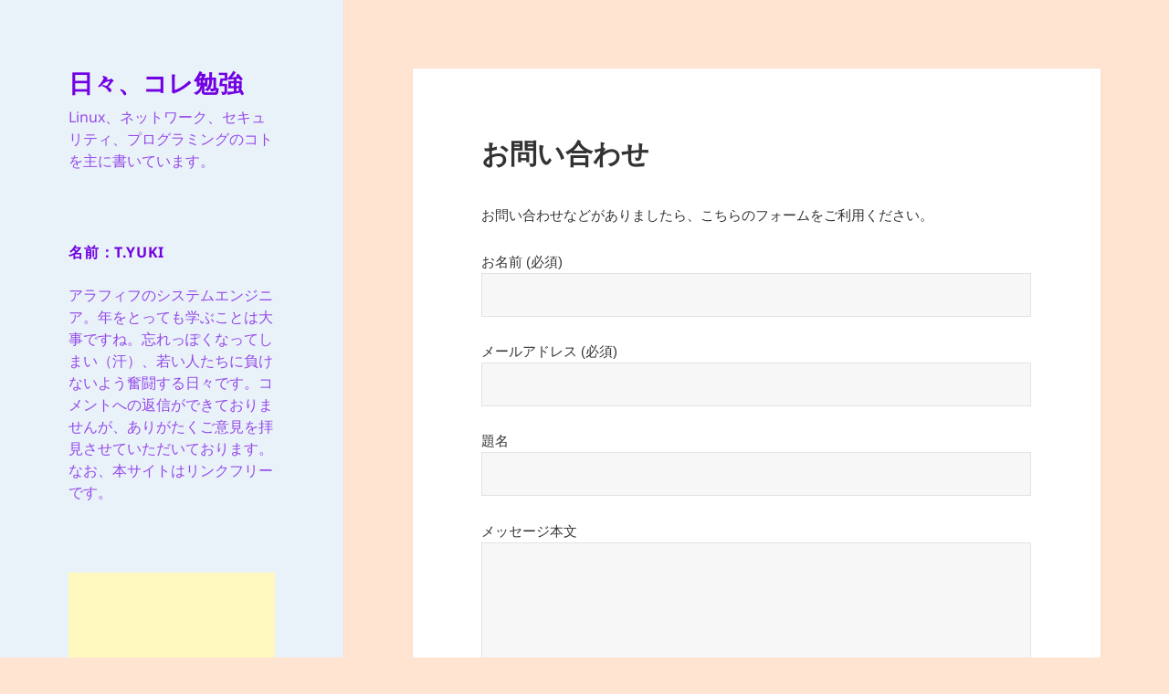

--- FILE ---
content_type: text/html; charset=UTF-8
request_url: https://www.khstasaba.com/?page_id=193
body_size: 46146
content:

<!DOCTYPE html>
<html lang="ja" class="no-js">
<head>
	<meta charset="UTF-8">
	<meta name="viewport" content="width=device-width">
	<meta name="google-site-verification" content="NVKJoaVxMQE_MzUEcCKE5wBCM37p2MlGUB_wbpJXY2I" />
	<link rel="profile" href="http://gmpg.org/xfn/11">
	<link rel="pingback" href="https://www.khstasaba.com/xmlrpc.php">
	<!--[if lt IE 9]>
	<script src="https://www.khstasaba.com/wp-content/themes/twentyfifteen/js/html5.js"></script>
	<![endif]-->
	<script>
(function(html){html.className = html.className.replace(/\bno-js\b/,'js')})(document.documentElement);
//# sourceURL=twentyfifteen_javascript_detection
</script>
<title>お問い合わせ &#8211; 日々、コレ勉強</title>
<meta name='robots' content='max-image-preview:large' />
<link rel="alternate" type="application/rss+xml" title="日々、コレ勉強 &raquo; フィード" href="https://www.khstasaba.com/?feed=rss2" />
<link rel="alternate" type="application/rss+xml" title="日々、コレ勉強 &raquo; コメントフィード" href="https://www.khstasaba.com/?feed=comments-rss2" />
<link rel="alternate" title="oEmbed (JSON)" type="application/json+oembed" href="https://www.khstasaba.com/index.php?rest_route=%2Foembed%2F1.0%2Fembed&#038;url=https%3A%2F%2Fwww.khstasaba.com%2F%3Fpage_id%3D193" />
<link rel="alternate" title="oEmbed (XML)" type="text/xml+oembed" href="https://www.khstasaba.com/index.php?rest_route=%2Foembed%2F1.0%2Fembed&#038;url=https%3A%2F%2Fwww.khstasaba.com%2F%3Fpage_id%3D193&#038;format=xml" />
<style id='wp-img-auto-sizes-contain-inline-css'>
img:is([sizes=auto i],[sizes^="auto," i]){contain-intrinsic-size:3000px 1500px}
/*# sourceURL=wp-img-auto-sizes-contain-inline-css */
</style>
<style id='wp-emoji-styles-inline-css'>

	img.wp-smiley, img.emoji {
		display: inline !important;
		border: none !important;
		box-shadow: none !important;
		height: 1em !important;
		width: 1em !important;
		margin: 0 0.07em !important;
		vertical-align: -0.1em !important;
		background: none !important;
		padding: 0 !important;
	}
/*# sourceURL=wp-emoji-styles-inline-css */
</style>
<style id='wp-block-library-inline-css'>
:root{--wp-block-synced-color:#7a00df;--wp-block-synced-color--rgb:122,0,223;--wp-bound-block-color:var(--wp-block-synced-color);--wp-editor-canvas-background:#ddd;--wp-admin-theme-color:#007cba;--wp-admin-theme-color--rgb:0,124,186;--wp-admin-theme-color-darker-10:#006ba1;--wp-admin-theme-color-darker-10--rgb:0,107,160.5;--wp-admin-theme-color-darker-20:#005a87;--wp-admin-theme-color-darker-20--rgb:0,90,135;--wp-admin-border-width-focus:2px}@media (min-resolution:192dpi){:root{--wp-admin-border-width-focus:1.5px}}.wp-element-button{cursor:pointer}:root .has-very-light-gray-background-color{background-color:#eee}:root .has-very-dark-gray-background-color{background-color:#313131}:root .has-very-light-gray-color{color:#eee}:root .has-very-dark-gray-color{color:#313131}:root .has-vivid-green-cyan-to-vivid-cyan-blue-gradient-background{background:linear-gradient(135deg,#00d084,#0693e3)}:root .has-purple-crush-gradient-background{background:linear-gradient(135deg,#34e2e4,#4721fb 50%,#ab1dfe)}:root .has-hazy-dawn-gradient-background{background:linear-gradient(135deg,#faaca8,#dad0ec)}:root .has-subdued-olive-gradient-background{background:linear-gradient(135deg,#fafae1,#67a671)}:root .has-atomic-cream-gradient-background{background:linear-gradient(135deg,#fdd79a,#004a59)}:root .has-nightshade-gradient-background{background:linear-gradient(135deg,#330968,#31cdcf)}:root .has-midnight-gradient-background{background:linear-gradient(135deg,#020381,#2874fc)}:root{--wp--preset--font-size--normal:16px;--wp--preset--font-size--huge:42px}.has-regular-font-size{font-size:1em}.has-larger-font-size{font-size:2.625em}.has-normal-font-size{font-size:var(--wp--preset--font-size--normal)}.has-huge-font-size{font-size:var(--wp--preset--font-size--huge)}.has-text-align-center{text-align:center}.has-text-align-left{text-align:left}.has-text-align-right{text-align:right}.has-fit-text{white-space:nowrap!important}#end-resizable-editor-section{display:none}.aligncenter{clear:both}.items-justified-left{justify-content:flex-start}.items-justified-center{justify-content:center}.items-justified-right{justify-content:flex-end}.items-justified-space-between{justify-content:space-between}.screen-reader-text{border:0;clip-path:inset(50%);height:1px;margin:-1px;overflow:hidden;padding:0;position:absolute;width:1px;word-wrap:normal!important}.screen-reader-text:focus{background-color:#ddd;clip-path:none;color:#444;display:block;font-size:1em;height:auto;left:5px;line-height:normal;padding:15px 23px 14px;text-decoration:none;top:5px;width:auto;z-index:100000}html :where(.has-border-color){border-style:solid}html :where([style*=border-top-color]){border-top-style:solid}html :where([style*=border-right-color]){border-right-style:solid}html :where([style*=border-bottom-color]){border-bottom-style:solid}html :where([style*=border-left-color]){border-left-style:solid}html :where([style*=border-width]){border-style:solid}html :where([style*=border-top-width]){border-top-style:solid}html :where([style*=border-right-width]){border-right-style:solid}html :where([style*=border-bottom-width]){border-bottom-style:solid}html :where([style*=border-left-width]){border-left-style:solid}html :where(img[class*=wp-image-]){height:auto;max-width:100%}:where(figure){margin:0 0 1em}html :where(.is-position-sticky){--wp-admin--admin-bar--position-offset:var(--wp-admin--admin-bar--height,0px)}@media screen and (max-width:600px){html :where(.is-position-sticky){--wp-admin--admin-bar--position-offset:0px}}

/*# sourceURL=wp-block-library-inline-css */
</style><style id='global-styles-inline-css'>
:root{--wp--preset--aspect-ratio--square: 1;--wp--preset--aspect-ratio--4-3: 4/3;--wp--preset--aspect-ratio--3-4: 3/4;--wp--preset--aspect-ratio--3-2: 3/2;--wp--preset--aspect-ratio--2-3: 2/3;--wp--preset--aspect-ratio--16-9: 16/9;--wp--preset--aspect-ratio--9-16: 9/16;--wp--preset--color--black: #000000;--wp--preset--color--cyan-bluish-gray: #abb8c3;--wp--preset--color--white: #fff;--wp--preset--color--pale-pink: #f78da7;--wp--preset--color--vivid-red: #cf2e2e;--wp--preset--color--luminous-vivid-orange: #ff6900;--wp--preset--color--luminous-vivid-amber: #fcb900;--wp--preset--color--light-green-cyan: #7bdcb5;--wp--preset--color--vivid-green-cyan: #00d084;--wp--preset--color--pale-cyan-blue: #8ed1fc;--wp--preset--color--vivid-cyan-blue: #0693e3;--wp--preset--color--vivid-purple: #9b51e0;--wp--preset--color--dark-gray: #111;--wp--preset--color--light-gray: #f1f1f1;--wp--preset--color--yellow: #f4ca16;--wp--preset--color--dark-brown: #352712;--wp--preset--color--medium-pink: #e53b51;--wp--preset--color--light-pink: #ffe5d1;--wp--preset--color--dark-purple: #2e2256;--wp--preset--color--purple: #674970;--wp--preset--color--blue-gray: #22313f;--wp--preset--color--bright-blue: #55c3dc;--wp--preset--color--light-blue: #e9f2f9;--wp--preset--gradient--vivid-cyan-blue-to-vivid-purple: linear-gradient(135deg,rgb(6,147,227) 0%,rgb(155,81,224) 100%);--wp--preset--gradient--light-green-cyan-to-vivid-green-cyan: linear-gradient(135deg,rgb(122,220,180) 0%,rgb(0,208,130) 100%);--wp--preset--gradient--luminous-vivid-amber-to-luminous-vivid-orange: linear-gradient(135deg,rgb(252,185,0) 0%,rgb(255,105,0) 100%);--wp--preset--gradient--luminous-vivid-orange-to-vivid-red: linear-gradient(135deg,rgb(255,105,0) 0%,rgb(207,46,46) 100%);--wp--preset--gradient--very-light-gray-to-cyan-bluish-gray: linear-gradient(135deg,rgb(238,238,238) 0%,rgb(169,184,195) 100%);--wp--preset--gradient--cool-to-warm-spectrum: linear-gradient(135deg,rgb(74,234,220) 0%,rgb(151,120,209) 20%,rgb(207,42,186) 40%,rgb(238,44,130) 60%,rgb(251,105,98) 80%,rgb(254,248,76) 100%);--wp--preset--gradient--blush-light-purple: linear-gradient(135deg,rgb(255,206,236) 0%,rgb(152,150,240) 100%);--wp--preset--gradient--blush-bordeaux: linear-gradient(135deg,rgb(254,205,165) 0%,rgb(254,45,45) 50%,rgb(107,0,62) 100%);--wp--preset--gradient--luminous-dusk: linear-gradient(135deg,rgb(255,203,112) 0%,rgb(199,81,192) 50%,rgb(65,88,208) 100%);--wp--preset--gradient--pale-ocean: linear-gradient(135deg,rgb(255,245,203) 0%,rgb(182,227,212) 50%,rgb(51,167,181) 100%);--wp--preset--gradient--electric-grass: linear-gradient(135deg,rgb(202,248,128) 0%,rgb(113,206,126) 100%);--wp--preset--gradient--midnight: linear-gradient(135deg,rgb(2,3,129) 0%,rgb(40,116,252) 100%);--wp--preset--gradient--dark-gray-gradient-gradient: linear-gradient(90deg, rgba(17,17,17,1) 0%, rgba(42,42,42,1) 100%);--wp--preset--gradient--light-gray-gradient: linear-gradient(90deg, rgba(241,241,241,1) 0%, rgba(215,215,215,1) 100%);--wp--preset--gradient--white-gradient: linear-gradient(90deg, rgba(255,255,255,1) 0%, rgba(230,230,230,1) 100%);--wp--preset--gradient--yellow-gradient: linear-gradient(90deg, rgba(244,202,22,1) 0%, rgba(205,168,10,1) 100%);--wp--preset--gradient--dark-brown-gradient: linear-gradient(90deg, rgba(53,39,18,1) 0%, rgba(91,67,31,1) 100%);--wp--preset--gradient--medium-pink-gradient: linear-gradient(90deg, rgba(229,59,81,1) 0%, rgba(209,28,51,1) 100%);--wp--preset--gradient--light-pink-gradient: linear-gradient(90deg, rgba(255,229,209,1) 0%, rgba(255,200,158,1) 100%);--wp--preset--gradient--dark-purple-gradient: linear-gradient(90deg, rgba(46,34,86,1) 0%, rgba(66,48,123,1) 100%);--wp--preset--gradient--purple-gradient: linear-gradient(90deg, rgba(103,73,112,1) 0%, rgba(131,93,143,1) 100%);--wp--preset--gradient--blue-gray-gradient: linear-gradient(90deg, rgba(34,49,63,1) 0%, rgba(52,75,96,1) 100%);--wp--preset--gradient--bright-blue-gradient: linear-gradient(90deg, rgba(85,195,220,1) 0%, rgba(43,180,211,1) 100%);--wp--preset--gradient--light-blue-gradient: linear-gradient(90deg, rgba(233,242,249,1) 0%, rgba(193,218,238,1) 100%);--wp--preset--font-size--small: 13px;--wp--preset--font-size--medium: 20px;--wp--preset--font-size--large: 36px;--wp--preset--font-size--x-large: 42px;--wp--preset--spacing--20: 0.44rem;--wp--preset--spacing--30: 0.67rem;--wp--preset--spacing--40: 1rem;--wp--preset--spacing--50: 1.5rem;--wp--preset--spacing--60: 2.25rem;--wp--preset--spacing--70: 3.38rem;--wp--preset--spacing--80: 5.06rem;--wp--preset--shadow--natural: 6px 6px 9px rgba(0, 0, 0, 0.2);--wp--preset--shadow--deep: 12px 12px 50px rgba(0, 0, 0, 0.4);--wp--preset--shadow--sharp: 6px 6px 0px rgba(0, 0, 0, 0.2);--wp--preset--shadow--outlined: 6px 6px 0px -3px rgb(255, 255, 255), 6px 6px rgb(0, 0, 0);--wp--preset--shadow--crisp: 6px 6px 0px rgb(0, 0, 0);}:where(.is-layout-flex){gap: 0.5em;}:where(.is-layout-grid){gap: 0.5em;}body .is-layout-flex{display: flex;}.is-layout-flex{flex-wrap: wrap;align-items: center;}.is-layout-flex > :is(*, div){margin: 0;}body .is-layout-grid{display: grid;}.is-layout-grid > :is(*, div){margin: 0;}:where(.wp-block-columns.is-layout-flex){gap: 2em;}:where(.wp-block-columns.is-layout-grid){gap: 2em;}:where(.wp-block-post-template.is-layout-flex){gap: 1.25em;}:where(.wp-block-post-template.is-layout-grid){gap: 1.25em;}.has-black-color{color: var(--wp--preset--color--black) !important;}.has-cyan-bluish-gray-color{color: var(--wp--preset--color--cyan-bluish-gray) !important;}.has-white-color{color: var(--wp--preset--color--white) !important;}.has-pale-pink-color{color: var(--wp--preset--color--pale-pink) !important;}.has-vivid-red-color{color: var(--wp--preset--color--vivid-red) !important;}.has-luminous-vivid-orange-color{color: var(--wp--preset--color--luminous-vivid-orange) !important;}.has-luminous-vivid-amber-color{color: var(--wp--preset--color--luminous-vivid-amber) !important;}.has-light-green-cyan-color{color: var(--wp--preset--color--light-green-cyan) !important;}.has-vivid-green-cyan-color{color: var(--wp--preset--color--vivid-green-cyan) !important;}.has-pale-cyan-blue-color{color: var(--wp--preset--color--pale-cyan-blue) !important;}.has-vivid-cyan-blue-color{color: var(--wp--preset--color--vivid-cyan-blue) !important;}.has-vivid-purple-color{color: var(--wp--preset--color--vivid-purple) !important;}.has-black-background-color{background-color: var(--wp--preset--color--black) !important;}.has-cyan-bluish-gray-background-color{background-color: var(--wp--preset--color--cyan-bluish-gray) !important;}.has-white-background-color{background-color: var(--wp--preset--color--white) !important;}.has-pale-pink-background-color{background-color: var(--wp--preset--color--pale-pink) !important;}.has-vivid-red-background-color{background-color: var(--wp--preset--color--vivid-red) !important;}.has-luminous-vivid-orange-background-color{background-color: var(--wp--preset--color--luminous-vivid-orange) !important;}.has-luminous-vivid-amber-background-color{background-color: var(--wp--preset--color--luminous-vivid-amber) !important;}.has-light-green-cyan-background-color{background-color: var(--wp--preset--color--light-green-cyan) !important;}.has-vivid-green-cyan-background-color{background-color: var(--wp--preset--color--vivid-green-cyan) !important;}.has-pale-cyan-blue-background-color{background-color: var(--wp--preset--color--pale-cyan-blue) !important;}.has-vivid-cyan-blue-background-color{background-color: var(--wp--preset--color--vivid-cyan-blue) !important;}.has-vivid-purple-background-color{background-color: var(--wp--preset--color--vivid-purple) !important;}.has-black-border-color{border-color: var(--wp--preset--color--black) !important;}.has-cyan-bluish-gray-border-color{border-color: var(--wp--preset--color--cyan-bluish-gray) !important;}.has-white-border-color{border-color: var(--wp--preset--color--white) !important;}.has-pale-pink-border-color{border-color: var(--wp--preset--color--pale-pink) !important;}.has-vivid-red-border-color{border-color: var(--wp--preset--color--vivid-red) !important;}.has-luminous-vivid-orange-border-color{border-color: var(--wp--preset--color--luminous-vivid-orange) !important;}.has-luminous-vivid-amber-border-color{border-color: var(--wp--preset--color--luminous-vivid-amber) !important;}.has-light-green-cyan-border-color{border-color: var(--wp--preset--color--light-green-cyan) !important;}.has-vivid-green-cyan-border-color{border-color: var(--wp--preset--color--vivid-green-cyan) !important;}.has-pale-cyan-blue-border-color{border-color: var(--wp--preset--color--pale-cyan-blue) !important;}.has-vivid-cyan-blue-border-color{border-color: var(--wp--preset--color--vivid-cyan-blue) !important;}.has-vivid-purple-border-color{border-color: var(--wp--preset--color--vivid-purple) !important;}.has-vivid-cyan-blue-to-vivid-purple-gradient-background{background: var(--wp--preset--gradient--vivid-cyan-blue-to-vivid-purple) !important;}.has-light-green-cyan-to-vivid-green-cyan-gradient-background{background: var(--wp--preset--gradient--light-green-cyan-to-vivid-green-cyan) !important;}.has-luminous-vivid-amber-to-luminous-vivid-orange-gradient-background{background: var(--wp--preset--gradient--luminous-vivid-amber-to-luminous-vivid-orange) !important;}.has-luminous-vivid-orange-to-vivid-red-gradient-background{background: var(--wp--preset--gradient--luminous-vivid-orange-to-vivid-red) !important;}.has-very-light-gray-to-cyan-bluish-gray-gradient-background{background: var(--wp--preset--gradient--very-light-gray-to-cyan-bluish-gray) !important;}.has-cool-to-warm-spectrum-gradient-background{background: var(--wp--preset--gradient--cool-to-warm-spectrum) !important;}.has-blush-light-purple-gradient-background{background: var(--wp--preset--gradient--blush-light-purple) !important;}.has-blush-bordeaux-gradient-background{background: var(--wp--preset--gradient--blush-bordeaux) !important;}.has-luminous-dusk-gradient-background{background: var(--wp--preset--gradient--luminous-dusk) !important;}.has-pale-ocean-gradient-background{background: var(--wp--preset--gradient--pale-ocean) !important;}.has-electric-grass-gradient-background{background: var(--wp--preset--gradient--electric-grass) !important;}.has-midnight-gradient-background{background: var(--wp--preset--gradient--midnight) !important;}.has-small-font-size{font-size: var(--wp--preset--font-size--small) !important;}.has-medium-font-size{font-size: var(--wp--preset--font-size--medium) !important;}.has-large-font-size{font-size: var(--wp--preset--font-size--large) !important;}.has-x-large-font-size{font-size: var(--wp--preset--font-size--x-large) !important;}
/*# sourceURL=global-styles-inline-css */
</style>

<style id='classic-theme-styles-inline-css'>
/*! This file is auto-generated */
.wp-block-button__link{color:#fff;background-color:#32373c;border-radius:9999px;box-shadow:none;text-decoration:none;padding:calc(.667em + 2px) calc(1.333em + 2px);font-size:1.125em}.wp-block-file__button{background:#32373c;color:#fff;text-decoration:none}
/*# sourceURL=/wp-includes/css/classic-themes.min.css */
</style>
<link rel='stylesheet' id='contact-form-7-css' href='https://www.khstasaba.com/wp-content/plugins/contact-form-7/includes/css/styles.css?ver=6.1.4' media='all' />
<link rel='stylesheet' id='parent-style-css' href='https://www.khstasaba.com/wp-content/themes/twentyfifteen/style.css?ver=6.9' media='all' />
<link rel='stylesheet' id='twentyfifteen-fonts-css' href='https://www.khstasaba.com/wp-content/themes/twentyfifteen/assets/fonts/noto-sans-plus-noto-serif-plus-inconsolata.css?ver=20230328' media='all' />
<link rel='stylesheet' id='genericons-css' href='https://www.khstasaba.com/wp-content/themes/twentyfifteen/genericons/genericons.css?ver=20251101' media='all' />
<link rel='stylesheet' id='twentyfifteen-style-css' href='https://www.khstasaba.com/wp-content/themes/twentyfifteen-child/style.css?ver=20251202' media='all' />
<style id='twentyfifteen-style-inline-css'>

		/* Custom Header Background Color */
		body:before,
		.site-header {
			background-color: #e9f2f9;
		}

		@media screen and (min-width: 59.6875em) {
			.site-header,
			.secondary {
				background-color: transparent;
			}

			.widget button,
			.widget input[type="button"],
			.widget input[type="reset"],
			.widget input[type="submit"],
			.widget_calendar tbody a,
			.widget_calendar tbody a:hover,
			.widget_calendar tbody a:focus {
				color: #e9f2f9;
			}
		}
	

		/* Custom Sidebar Text Color */
		.site-title a,
		.site-description,
		.secondary-toggle:before {
			color: #7100e2;
		}

		.site-title a:hover,
		.site-title a:focus {
			color: rgba( 113, 0, 226, 0.7);
		}

		.secondary-toggle {
			border-color: rgba( 113, 0, 226, 0.1);
		}

		.secondary-toggle:hover,
		.secondary-toggle:focus {
			border-color: rgba( 113, 0, 226, 0.3);
		}

		.site-title a {
			outline-color: rgba( 113, 0, 226, 0.3);
		}

		@media screen and (min-width: 59.6875em) {
			.secondary a,
			.dropdown-toggle:after,
			.widget-title,
			.widget blockquote cite,
			.widget blockquote small {
				color: #7100e2;
			}

			.widget button,
			.widget input[type="button"],
			.widget input[type="reset"],
			.widget input[type="submit"],
			.widget_calendar tbody a {
				background-color: #7100e2;
			}

			.textwidget a {
				border-color: #7100e2;
			}

			.secondary a:hover,
			.secondary a:focus,
			.main-navigation .menu-item-description,
			.widget,
			.widget blockquote,
			.widget .wp-caption-text,
			.widget .gallery-caption {
				color: rgba( 113, 0, 226, 0.7);
			}

			.widget button:hover,
			.widget button:focus,
			.widget input[type="button"]:hover,
			.widget input[type="button"]:focus,
			.widget input[type="reset"]:hover,
			.widget input[type="reset"]:focus,
			.widget input[type="submit"]:hover,
			.widget input[type="submit"]:focus,
			.widget_calendar tbody a:hover,
			.widget_calendar tbody a:focus {
				background-color: rgba( 113, 0, 226, 0.7);
			}

			.widget blockquote {
				border-color: rgba( 113, 0, 226, 0.7);
			}

			.main-navigation ul,
			.main-navigation li,
			.secondary-toggle,
			.widget input,
			.widget textarea,
			.widget table,
			.widget th,
			.widget td,
			.widget pre,
			.widget li,
			.widget_categories .children,
			.widget_nav_menu .sub-menu,
			.widget_pages .children,
			.widget abbr[title] {
				border-color: rgba( 113, 0, 226, 0.1);
			}

			.dropdown-toggle:hover,
			.dropdown-toggle:focus,
			.widget hr {
				background-color: rgba( 113, 0, 226, 0.1);
			}

			.widget input:focus,
			.widget textarea:focus {
				border-color: rgba( 113, 0, 226, 0.3);
			}

			.sidebar a:focus,
			.dropdown-toggle:focus {
				outline-color: rgba( 113, 0, 226, 0.3);
			}
		}
	
/*# sourceURL=twentyfifteen-style-inline-css */
</style>
<link rel='stylesheet' id='twentyfifteen-block-style-css' href='https://www.khstasaba.com/wp-content/themes/twentyfifteen/css/blocks.css?ver=20240715' media='all' />
<script src="https://www.khstasaba.com/wp-includes/js/jquery/jquery.min.js?ver=3.7.1" id="jquery-core-js"></script>
<script src="https://www.khstasaba.com/wp-includes/js/jquery/jquery-migrate.min.js?ver=3.4.1" id="jquery-migrate-js"></script>
<script id="twentyfifteen-script-js-extra">
var screenReaderText = {"expand":"\u003Cspan class=\"screen-reader-text\"\u003E\u30b5\u30d6\u30e1\u30cb\u30e5\u30fc\u3092\u5c55\u958b\u003C/span\u003E","collapse":"\u003Cspan class=\"screen-reader-text\"\u003E\u30b5\u30d6\u30e1\u30cb\u30e5\u30fc\u3092\u9589\u3058\u308b\u003C/span\u003E"};
//# sourceURL=twentyfifteen-script-js-extra
</script>
<script src="https://www.khstasaba.com/wp-content/themes/twentyfifteen/js/functions.js?ver=20250729" id="twentyfifteen-script-js" defer data-wp-strategy="defer"></script>
<link rel="https://api.w.org/" href="https://www.khstasaba.com/index.php?rest_route=/" /><link rel="alternate" title="JSON" type="application/json" href="https://www.khstasaba.com/index.php?rest_route=/wp/v2/pages/193" /><link rel="EditURI" type="application/rsd+xml" title="RSD" href="https://www.khstasaba.com/xmlrpc.php?rsd" />
<meta name="generator" content="WordPress 6.9" />
<link rel="canonical" href="https://www.khstasaba.com/?page_id=193" />
<link rel='shortlink' href='https://www.khstasaba.com/?p=193' />
<style>.recentcomments a{display:inline !important;padding:0 !important;margin:0 !important;}</style><style id="custom-background-css">
body.custom-background { background-color: #ffe5d1; }
</style>
	<link rel="icon" href="https://www.khstasaba.com/wp-content/uploads/2020/01/favi3-150x150.png" sizes="32x32" />
<link rel="icon" href="https://www.khstasaba.com/wp-content/uploads/2020/01/favi3.png" sizes="192x192" />
<link rel="apple-touch-icon" href="https://www.khstasaba.com/wp-content/uploads/2020/01/favi3.png" />
<meta name="msapplication-TileImage" content="https://www.khstasaba.com/wp-content/uploads/2020/01/favi3.png" />
	
	<!-- Global site tag (gtag.js) - Google Analytics -->
	<!--
	<script async src="https://www.googletagmanager.com/gtag/js?id=UA-122779589-2"></script>
	<script>
	  window.dataLayer = window.dataLayer || [];
	  function gtag(){dataLayer.push(arguments);}
	  gtag('js', new Date());
	  gtag('config', 'UA-122779589-2');
	</script>
	-->
</head>

<body class="wp-singular page-template-default page page-id-193 custom-background wp-embed-responsive wp-theme-twentyfifteen wp-child-theme-twentyfifteen-child">
<div id="page" class="hfeed site">
	<a class="skip-link screen-reader-text" href="#content">コンテンツへスキップ</a>

	<div id="sidebar" class="sidebar">
		<header id="masthead" class="site-header" role="banner">
			<div class="site-branding">
										<p class="site-title"><a href="https://www.khstasaba.com/" rel="home">日々、コレ勉強</a></p>
											<p class="site-description">Linux、ネットワーク、セキュリティ、プログラミングのコトを主に書いています。</p>
									<button class="secondary-toggle">﻿メニューとウィジェット</button>
			</div><!-- .site-branding -->
		</header><!-- .site-header -->

			<div id="secondary" class="secondary">

		
		
					<div id="widget-area" class="widget-area" role="complementary">
				<aside id="text-2" class="widget widget_text"><h2 class="widget-title">名前：T.yuki</h2>			<div class="textwidget"><p>アラフィフのシステムエンジニア。年をとっても学ぶことは大事ですね。忘れっぽくなってしまい（汗）、若い人たちに負けないよう奮闘する日々です。コメントへの返信ができておりませんが、ありがたくご意見を拝見させていただいております。なお、本サイトはリンクフリーです。</p>
</div>
		</aside><aside id="block-2" class="widget widget_block"><script async src="https://pagead2.googlesyndication.com/pagead/js/adsbygoogle.js?client=ca-pub-7832337220207767"
     crossorigin="anonymous"></script>
<!-- khst-dis-side -->
<ins class="adsbygoogle"
     style="display:block"
     data-ad-client="ca-pub-7832337220207767"
     data-ad-slot="8315139293"
     data-ad-format="auto"
     data-full-width-responsive="true"></ins>
<script>
     (adsbygoogle = window.adsbygoogle || []).push({});
</script></aside><aside id="categories-2" class="widget widget_categories"><h2 class="widget-title">カテゴリー</h2><nav aria-label="カテゴリー">
			<ul>
					<li class="cat-item cat-item-2"><a href="https://www.khstasaba.com/?cat=2">Linux</a> (96)
</li>
	<li class="cat-item cat-item-3"><a href="https://www.khstasaba.com/?cat=3">WEB関連</a> (24)
</li>
	<li class="cat-item cat-item-9"><a href="https://www.khstasaba.com/?cat=9">スマホ</a> (2)
</li>
	<li class="cat-item cat-item-5"><a href="https://www.khstasaba.com/?cat=5">セキュリティ</a> (27)
</li>
	<li class="cat-item cat-item-10"><a href="https://www.khstasaba.com/?cat=10">データベース</a> (3)
</li>
	<li class="cat-item cat-item-6"><a href="https://www.khstasaba.com/?cat=6">ネットワーク</a> (41)
</li>
	<li class="cat-item cat-item-7"><a href="https://www.khstasaba.com/?cat=7">プログラミング</a> (37)
</li>
			</ul>

			</nav></aside><aside id="search-2" class="widget widget_search"><h2 class="widget-title">サイト内検索</h2><form role="search" method="get" class="search-form" action="https://www.khstasaba.com/">
				<label>
					<span class="screen-reader-text">検索:</span>
					<input type="search" class="search-field" placeholder="検索&hellip;" value="" name="s" />
				</label>
				<input type="submit" class="search-submit screen-reader-text" value="検索" />
			</form></aside>
		<aside id="recent-posts-2" class="widget widget_recent_entries">
		<h2 class="widget-title">最近の投稿</h2><nav aria-label="最近の投稿">
		<ul>
											<li>
					<a href="https://www.khstasaba.com/?p=1577">ubuntu24.04LTSにFlatpak版のpintaをインストールしてみた。</a>
									</li>
											<li>
					<a href="https://www.khstasaba.com/?p=1564">Lubuntuでの画面のスクリーンショットの撮り方</a>
									</li>
											<li>
					<a href="https://www.khstasaba.com/?p=1571">ubuntu24.04LTSのインプットメソッドをiBusからfcitx5に変更してみた。</a>
									</li>
					</ul>

		</nav></aside><aside id="recent-comments-2" class="widget widget_recent_comments"><h2 class="widget-title">最近のコメント</h2><nav aria-label="最近のコメント"><ul id="recentcomments"><li class="recentcomments"><a href="https://www.khstasaba.com/?p=1487#comment-4500">ASUSのノートパソコンにubuntuを入れようとしたらものすごく大変だった。</a> に <span class="comment-author-link">匿名</span> より</li><li class="recentcomments"><a href="https://www.khstasaba.com/?p=507#comment-4494">certbot renew &#045;&#045;dry-runでエラーとなったときの対処法</a> に <span class="comment-author-link"><a href="https://hiroshitsuchiya.com/lets-encrypt-renew" class="url" rel="ugc external nofollow">Let’s Encryptの更新 エラーの対処法 @ ひろしつちや プロマジシャン代々木東京</a></span> より</li><li class="recentcomments"><a href="https://www.khstasaba.com/?p=946#comment-4275">Nortonの自動延長サービス停止の手順</a> に <span class="comment-author-link">T.ota</span> より</li><li class="recentcomments"><a href="https://www.khstasaba.com/?p=946#comment-4273">Nortonの自動延長サービス停止の手順</a> に <span class="comment-author-link">Sadataka Furui</span> より</li><li class="recentcomments"><a href="https://www.khstasaba.com/?p=1189#comment-3988">ubuntuでのVPN接続の設定方法</a> に <span class="comment-author-link"><a href="https://yzks.wordpress.com/2022/10/05/bodhi-linux%e3%81%a7vpn-gate%e3%81%aeopenvpn%e3%81%ab%e6%8e%a5%e7%b6%9a%e3%81%a7%e3%81%8d%e3%81%9f/" class="url" rel="ugc external nofollow">Bodhi LinuxでVPN GateのOpenVPNに接続できた | .</a></span> より</li></ul></nav></aside><aside id="pages-2" class="widget widget_pages"><h2 class="widget-title">お知らせ</h2><nav aria-label="お知らせ">
			<ul>
				<li class="page_item page-item-193 current_page_item"><a href="https://www.khstasaba.com/?page_id=193" aria-current="page">お問い合わせ</a></li>
<li class="page_item page-item-195"><a href="https://www.khstasaba.com/?page_id=195">プライバシーポリシー</a></li>
			</ul>

			</nav></aside><aside id="archives-2" class="widget widget_archive"><h2 class="widget-title">今までの記事</h2>		<label class="screen-reader-text" for="archives-dropdown-2">今までの記事</label>
		<select id="archives-dropdown-2" name="archive-dropdown">
			
			<option value="">月を選択</option>
				<option value='https://www.khstasaba.com/?m=202511'> 2025年11月 &nbsp;(3)</option>
	<option value='https://www.khstasaba.com/?m=202510'> 2025年10月 &nbsp;(2)</option>
	<option value='https://www.khstasaba.com/?m=202509'> 2025年9月 &nbsp;(5)</option>
	<option value='https://www.khstasaba.com/?m=202508'> 2025年8月 &nbsp;(1)</option>
	<option value='https://www.khstasaba.com/?m=202507'> 2025年7月 &nbsp;(1)</option>
	<option value='https://www.khstasaba.com/?m=202505'> 2025年5月 &nbsp;(1)</option>
	<option value='https://www.khstasaba.com/?m=202504'> 2025年4月 &nbsp;(4)</option>
	<option value='https://www.khstasaba.com/?m=202503'> 2025年3月 &nbsp;(3)</option>
	<option value='https://www.khstasaba.com/?m=202501'> 2025年1月 &nbsp;(2)</option>
	<option value='https://www.khstasaba.com/?m=202412'> 2024年12月 &nbsp;(1)</option>
	<option value='https://www.khstasaba.com/?m=202411'> 2024年11月 &nbsp;(3)</option>
	<option value='https://www.khstasaba.com/?m=202410'> 2024年10月 &nbsp;(4)</option>
	<option value='https://www.khstasaba.com/?m=202409'> 2024年9月 &nbsp;(3)</option>
	<option value='https://www.khstasaba.com/?m=202408'> 2024年8月 &nbsp;(1)</option>
	<option value='https://www.khstasaba.com/?m=202407'> 2024年7月 &nbsp;(2)</option>
	<option value='https://www.khstasaba.com/?m=202406'> 2024年6月 &nbsp;(4)</option>
	<option value='https://www.khstasaba.com/?m=202405'> 2024年5月 &nbsp;(3)</option>
	<option value='https://www.khstasaba.com/?m=202307'> 2023年7月 &nbsp;(1)</option>
	<option value='https://www.khstasaba.com/?m=202306'> 2023年6月 &nbsp;(3)</option>
	<option value='https://www.khstasaba.com/?m=202303'> 2023年3月 &nbsp;(2)</option>
	<option value='https://www.khstasaba.com/?m=202302'> 2023年2月 &nbsp;(1)</option>
	<option value='https://www.khstasaba.com/?m=202301'> 2023年1月 &nbsp;(4)</option>
	<option value='https://www.khstasaba.com/?m=202212'> 2022年12月 &nbsp;(2)</option>
	<option value='https://www.khstasaba.com/?m=202211'> 2022年11月 &nbsp;(2)</option>
	<option value='https://www.khstasaba.com/?m=202210'> 2022年10月 &nbsp;(1)</option>
	<option value='https://www.khstasaba.com/?m=202209'> 2022年9月 &nbsp;(5)</option>
	<option value='https://www.khstasaba.com/?m=202208'> 2022年8月 &nbsp;(2)</option>
	<option value='https://www.khstasaba.com/?m=202207'> 2022年7月 &nbsp;(1)</option>
	<option value='https://www.khstasaba.com/?m=202206'> 2022年6月 &nbsp;(1)</option>
	<option value='https://www.khstasaba.com/?m=202205'> 2022年5月 &nbsp;(3)</option>
	<option value='https://www.khstasaba.com/?m=202204'> 2022年4月 &nbsp;(2)</option>
	<option value='https://www.khstasaba.com/?m=202203'> 2022年3月 &nbsp;(1)</option>
	<option value='https://www.khstasaba.com/?m=202202'> 2022年2月 &nbsp;(4)</option>
	<option value='https://www.khstasaba.com/?m=202201'> 2022年1月 &nbsp;(2)</option>
	<option value='https://www.khstasaba.com/?m=202112'> 2021年12月 &nbsp;(2)</option>
	<option value='https://www.khstasaba.com/?m=202109'> 2021年9月 &nbsp;(1)</option>
	<option value='https://www.khstasaba.com/?m=202108'> 2021年8月 &nbsp;(3)</option>
	<option value='https://www.khstasaba.com/?m=202107'> 2021年7月 &nbsp;(1)</option>
	<option value='https://www.khstasaba.com/?m=202106'> 2021年6月 &nbsp;(1)</option>
	<option value='https://www.khstasaba.com/?m=202105'> 2021年5月 &nbsp;(1)</option>
	<option value='https://www.khstasaba.com/?m=202104'> 2021年4月 &nbsp;(2)</option>
	<option value='https://www.khstasaba.com/?m=202103'> 2021年3月 &nbsp;(1)</option>
	<option value='https://www.khstasaba.com/?m=202102'> 2021年2月 &nbsp;(2)</option>
	<option value='https://www.khstasaba.com/?m=202101'> 2021年1月 &nbsp;(4)</option>
	<option value='https://www.khstasaba.com/?m=202012'> 2020年12月 &nbsp;(2)</option>
	<option value='https://www.khstasaba.com/?m=202011'> 2020年11月 &nbsp;(3)</option>
	<option value='https://www.khstasaba.com/?m=202010'> 2020年10月 &nbsp;(4)</option>
	<option value='https://www.khstasaba.com/?m=202009'> 2020年9月 &nbsp;(2)</option>
	<option value='https://www.khstasaba.com/?m=202008'> 2020年8月 &nbsp;(1)</option>
	<option value='https://www.khstasaba.com/?m=202007'> 2020年7月 &nbsp;(1)</option>
	<option value='https://www.khstasaba.com/?m=202006'> 2020年6月 &nbsp;(2)</option>
	<option value='https://www.khstasaba.com/?m=202005'> 2020年5月 &nbsp;(2)</option>
	<option value='https://www.khstasaba.com/?m=202004'> 2020年4月 &nbsp;(3)</option>
	<option value='https://www.khstasaba.com/?m=202003'> 2020年3月 &nbsp;(2)</option>
	<option value='https://www.khstasaba.com/?m=202002'> 2020年2月 &nbsp;(2)</option>
	<option value='https://www.khstasaba.com/?m=202001'> 2020年1月 &nbsp;(4)</option>
	<option value='https://www.khstasaba.com/?m=201912'> 2019年12月 &nbsp;(2)</option>
	<option value='https://www.khstasaba.com/?m=201911'> 2019年11月 &nbsp;(2)</option>
	<option value='https://www.khstasaba.com/?m=201910'> 2019年10月 &nbsp;(3)</option>
	<option value='https://www.khstasaba.com/?m=201909'> 2019年9月 &nbsp;(3)</option>
	<option value='https://www.khstasaba.com/?m=201908'> 2019年8月 &nbsp;(4)</option>
	<option value='https://www.khstasaba.com/?m=201907'> 2019年7月 &nbsp;(3)</option>
	<option value='https://www.khstasaba.com/?m=201906'> 2019年6月 &nbsp;(4)</option>
	<option value='https://www.khstasaba.com/?m=201905'> 2019年5月 &nbsp;(4)</option>
	<option value='https://www.khstasaba.com/?m=201904'> 2019年4月 &nbsp;(3)</option>
	<option value='https://www.khstasaba.com/?m=201903'> 2019年3月 &nbsp;(3)</option>
	<option value='https://www.khstasaba.com/?m=201902'> 2019年2月 &nbsp;(3)</option>
	<option value='https://www.khstasaba.com/?m=201901'> 2019年1月 &nbsp;(3)</option>
	<option value='https://www.khstasaba.com/?m=201812'> 2018年12月 &nbsp;(4)</option>
	<option value='https://www.khstasaba.com/?m=201811'> 2018年11月 &nbsp;(4)</option>
	<option value='https://www.khstasaba.com/?m=201810'> 2018年10月 &nbsp;(5)</option>
	<option value='https://www.khstasaba.com/?m=201809'> 2018年9月 &nbsp;(6)</option>
	<option value='https://www.khstasaba.com/?m=201808'> 2018年8月 &nbsp;(7)</option>
	<option value='https://www.khstasaba.com/?m=201807'> 2018年7月 &nbsp;(5)</option>

		</select>

			<script>
( ( dropdownId ) => {
	const dropdown = document.getElementById( dropdownId );
	function onSelectChange() {
		setTimeout( () => {
			if ( 'escape' === dropdown.dataset.lastkey ) {
				return;
			}
			if ( dropdown.value ) {
				document.location.href = dropdown.value;
			}
		}, 250 );
	}
	function onKeyUp( event ) {
		if ( 'Escape' === event.key ) {
			dropdown.dataset.lastkey = 'escape';
		} else {
			delete dropdown.dataset.lastkey;
		}
	}
	function onClick() {
		delete dropdown.dataset.lastkey;
	}
	dropdown.addEventListener( 'keyup', onKeyUp );
	dropdown.addEventListener( 'click', onClick );
	dropdown.addEventListener( 'change', onSelectChange );
})( "archives-dropdown-2" );

//# sourceURL=WP_Widget_Archives%3A%3Awidget
</script>
</aside><aside id="block-5" class="widget widget_block"><script async src="https://pagead2.googlesyndication.com/pagead/js/adsbygoogle.js?client=ca-pub-7832337220207767"
     crossorigin="anonymous"></script>
<!-- khst-dis-side2 -->
<ins class="adsbygoogle"
     style="display:block"
     data-ad-client="ca-pub-7832337220207767"
     data-ad-slot="4371015034"
     data-ad-format="auto"
     data-full-width-responsive="true"></ins>
<script>
     (adsbygoogle = window.adsbygoogle || []).push({});
</script></aside>			</div><!-- .widget-area -->
		
	</div><!-- .secondary -->

	</div><!-- .sidebar -->

	<div id="content" class="site-content">

	<div id="primary" class="content-area">
		<main id="main" class="site-main">

		
<article id="post-193" class="post-193 page type-page status-publish hentry">
	
	<header class="entry-header">
		<h1 class="entry-title">お問い合わせ</h1>	</header><!-- .entry-header -->

	<div class="entry-content">
		<p>お問い合わせなどがありましたら、こちらのフォームをご利用ください。<br />

<div class="wpcf7 no-js" id="wpcf7-f197-p193-o1" lang="ja" dir="ltr" data-wpcf7-id="197">
<div class="screen-reader-response"><p role="status" aria-live="polite" aria-atomic="true"></p> <ul></ul></div>
<form action="/?page_id=193#wpcf7-f197-p193-o1" method="post" class="wpcf7-form init" aria-label="コンタクトフォーム" novalidate="novalidate" data-status="init">
<fieldset class="hidden-fields-container"><input type="hidden" name="_wpcf7" value="197" /><input type="hidden" name="_wpcf7_version" value="6.1.4" /><input type="hidden" name="_wpcf7_locale" value="ja" /><input type="hidden" name="_wpcf7_unit_tag" value="wpcf7-f197-p193-o1" /><input type="hidden" name="_wpcf7_container_post" value="193" /><input type="hidden" name="_wpcf7_posted_data_hash" value="" />
</fieldset>
<p><label> お名前 (必須)<br />
<span class="wpcf7-form-control-wrap" data-name="your-name"><input size="40" maxlength="400" class="wpcf7-form-control wpcf7-text wpcf7-validates-as-required" aria-required="true" aria-invalid="false" value="" type="text" name="your-name" /></span> </label>
</p>
<p><label> メールアドレス (必須)<br />
<span class="wpcf7-form-control-wrap" data-name="your-email"><input size="40" maxlength="400" class="wpcf7-form-control wpcf7-email wpcf7-validates-as-required wpcf7-text wpcf7-validates-as-email" aria-required="true" aria-invalid="false" value="" type="email" name="your-email" /></span> </label>
</p>
<p><label> 題名<br />
<span class="wpcf7-form-control-wrap" data-name="your-subject"><input size="40" maxlength="400" class="wpcf7-form-control wpcf7-text" aria-invalid="false" value="" type="text" name="your-subject" /></span> </label>
</p>
<p><label> メッセージ本文<br />
<span class="wpcf7-form-control-wrap" data-name="your-message"><textarea cols="40" rows="10" maxlength="2000" class="wpcf7-form-control wpcf7-textarea" aria-invalid="false" name="your-message"></textarea></span> </label>
</p>
<p><input class="wpcf7-form-control wpcf7-submit has-spinner" type="submit" value="送信" />
</p><p style="display: none !important;" class="akismet-fields-container" data-prefix="_wpcf7_ak_"><label>&#916;<textarea name="_wpcf7_ak_hp_textarea" cols="45" rows="8" maxlength="100"></textarea></label><input type="hidden" id="ak_js_1" name="_wpcf7_ak_js" value="242"/><script>document.getElementById( "ak_js_1" ).setAttribute( "value", ( new Date() ).getTime() );</script></p><div class="wpcf7-response-output" aria-hidden="true"></div>
</form>
</div>
</p>
			</div><!-- .entry-content -->

	
</article><!-- #post-193 -->

		</main><!-- .site-main -->
	</div><!-- .content-area -->


	</div><!-- .site-content -->

	<footer id="colophon" class="site-footer" role="contentinfo">		
		<div class="site-info">
		Copyright &copy; 2018 <a href="https://www.khstasaba.com">日々、コレ勉強</a>		
		</div><!-- .site-info -->
	</footer><!-- .site-footer -->

</div><!-- .site -->

<script src="https://www.khstasaba.com/wp-includes/js/dist/hooks.min.js?ver=dd5603f07f9220ed27f1" id="wp-hooks-js"></script>
<script src="https://www.khstasaba.com/wp-includes/js/dist/i18n.min.js?ver=c26c3dc7bed366793375" id="wp-i18n-js"></script>
<script id="wp-i18n-js-after">
wp.i18n.setLocaleData( { 'text direction\u0004ltr': [ 'ltr' ] } );
//# sourceURL=wp-i18n-js-after
</script>
<script src="https://www.khstasaba.com/wp-content/plugins/contact-form-7/includes/swv/js/index.js?ver=6.1.4" id="swv-js"></script>
<script id="contact-form-7-js-translations">
( function( domain, translations ) {
	var localeData = translations.locale_data[ domain ] || translations.locale_data.messages;
	localeData[""].domain = domain;
	wp.i18n.setLocaleData( localeData, domain );
} )( "contact-form-7", {"translation-revision-date":"2025-11-30 08:12:23+0000","generator":"GlotPress\/4.0.3","domain":"messages","locale_data":{"messages":{"":{"domain":"messages","plural-forms":"nplurals=1; plural=0;","lang":"ja_JP"},"This contact form is placed in the wrong place.":["\u3053\u306e\u30b3\u30f3\u30bf\u30af\u30c8\u30d5\u30a9\u30fc\u30e0\u306f\u9593\u9055\u3063\u305f\u4f4d\u7f6e\u306b\u7f6e\u304b\u308c\u3066\u3044\u307e\u3059\u3002"],"Error:":["\u30a8\u30e9\u30fc:"]}},"comment":{"reference":"includes\/js\/index.js"}} );
//# sourceURL=contact-form-7-js-translations
</script>
<script id="contact-form-7-js-before">
var wpcf7 = {
    "api": {
        "root": "https:\/\/www.khstasaba.com\/index.php?rest_route=\/",
        "namespace": "contact-form-7\/v1"
    }
};
//# sourceURL=contact-form-7-js-before
</script>
<script src="https://www.khstasaba.com/wp-content/plugins/contact-form-7/includes/js/index.js?ver=6.1.4" id="contact-form-7-js"></script>
<script defer src="https://www.khstasaba.com/wp-content/plugins/akismet/_inc/akismet-frontend.js?ver=1763126978" id="akismet-frontend-js"></script>
<script id="wp-emoji-settings" type="application/json">
{"baseUrl":"https://s.w.org/images/core/emoji/17.0.2/72x72/","ext":".png","svgUrl":"https://s.w.org/images/core/emoji/17.0.2/svg/","svgExt":".svg","source":{"concatemoji":"https://www.khstasaba.com/wp-includes/js/wp-emoji-release.min.js?ver=6.9"}}
</script>
<script type="module">
/*! This file is auto-generated */
const a=JSON.parse(document.getElementById("wp-emoji-settings").textContent),o=(window._wpemojiSettings=a,"wpEmojiSettingsSupports"),s=["flag","emoji"];function i(e){try{var t={supportTests:e,timestamp:(new Date).valueOf()};sessionStorage.setItem(o,JSON.stringify(t))}catch(e){}}function c(e,t,n){e.clearRect(0,0,e.canvas.width,e.canvas.height),e.fillText(t,0,0);t=new Uint32Array(e.getImageData(0,0,e.canvas.width,e.canvas.height).data);e.clearRect(0,0,e.canvas.width,e.canvas.height),e.fillText(n,0,0);const a=new Uint32Array(e.getImageData(0,0,e.canvas.width,e.canvas.height).data);return t.every((e,t)=>e===a[t])}function p(e,t){e.clearRect(0,0,e.canvas.width,e.canvas.height),e.fillText(t,0,0);var n=e.getImageData(16,16,1,1);for(let e=0;e<n.data.length;e++)if(0!==n.data[e])return!1;return!0}function u(e,t,n,a){switch(t){case"flag":return n(e,"\ud83c\udff3\ufe0f\u200d\u26a7\ufe0f","\ud83c\udff3\ufe0f\u200b\u26a7\ufe0f")?!1:!n(e,"\ud83c\udde8\ud83c\uddf6","\ud83c\udde8\u200b\ud83c\uddf6")&&!n(e,"\ud83c\udff4\udb40\udc67\udb40\udc62\udb40\udc65\udb40\udc6e\udb40\udc67\udb40\udc7f","\ud83c\udff4\u200b\udb40\udc67\u200b\udb40\udc62\u200b\udb40\udc65\u200b\udb40\udc6e\u200b\udb40\udc67\u200b\udb40\udc7f");case"emoji":return!a(e,"\ud83e\u1fac8")}return!1}function f(e,t,n,a){let r;const o=(r="undefined"!=typeof WorkerGlobalScope&&self instanceof WorkerGlobalScope?new OffscreenCanvas(300,150):document.createElement("canvas")).getContext("2d",{willReadFrequently:!0}),s=(o.textBaseline="top",o.font="600 32px Arial",{});return e.forEach(e=>{s[e]=t(o,e,n,a)}),s}function r(e){var t=document.createElement("script");t.src=e,t.defer=!0,document.head.appendChild(t)}a.supports={everything:!0,everythingExceptFlag:!0},new Promise(t=>{let n=function(){try{var e=JSON.parse(sessionStorage.getItem(o));if("object"==typeof e&&"number"==typeof e.timestamp&&(new Date).valueOf()<e.timestamp+604800&&"object"==typeof e.supportTests)return e.supportTests}catch(e){}return null}();if(!n){if("undefined"!=typeof Worker&&"undefined"!=typeof OffscreenCanvas&&"undefined"!=typeof URL&&URL.createObjectURL&&"undefined"!=typeof Blob)try{var e="postMessage("+f.toString()+"("+[JSON.stringify(s),u.toString(),c.toString(),p.toString()].join(",")+"));",a=new Blob([e],{type:"text/javascript"});const r=new Worker(URL.createObjectURL(a),{name:"wpTestEmojiSupports"});return void(r.onmessage=e=>{i(n=e.data),r.terminate(),t(n)})}catch(e){}i(n=f(s,u,c,p))}t(n)}).then(e=>{for(const n in e)a.supports[n]=e[n],a.supports.everything=a.supports.everything&&a.supports[n],"flag"!==n&&(a.supports.everythingExceptFlag=a.supports.everythingExceptFlag&&a.supports[n]);var t;a.supports.everythingExceptFlag=a.supports.everythingExceptFlag&&!a.supports.flag,a.supports.everything||((t=a.source||{}).concatemoji?r(t.concatemoji):t.wpemoji&&t.twemoji&&(r(t.twemoji),r(t.wpemoji)))});
//# sourceURL=https://www.khstasaba.com/wp-includes/js/wp-emoji-loader.min.js
</script>

<!-- Facebook Script -->
<!--
<div id="fb-root"></div>
<script>(function(d, s, id) {
  var js, fjs = d.getElementsByTagName(s)[0];
  if (d.getElementById(id)) return;
  js = d.createElement(s); js.id = id;
  js.src = 'https://connect.facebook.net/ja_JP/sdk.js#xfbml=1&version=v3.1';
  fjs.parentNode.insertBefore(js, fjs);
}(document, 'script', 'facebook-jssdk'));</script>
-->
</body>
</html>


--- FILE ---
content_type: text/html; charset=utf-8
request_url: https://www.google.com/recaptcha/api2/aframe
body_size: 266
content:
<!DOCTYPE HTML><html><head><meta http-equiv="content-type" content="text/html; charset=UTF-8"></head><body><script nonce="PQobLWBrnNzybETdoekHqQ">/** Anti-fraud and anti-abuse applications only. See google.com/recaptcha */ try{var clients={'sodar':'https://pagead2.googlesyndication.com/pagead/sodar?'};window.addEventListener("message",function(a){try{if(a.source===window.parent){var b=JSON.parse(a.data);var c=clients[b['id']];if(c){var d=document.createElement('img');d.src=c+b['params']+'&rc='+(localStorage.getItem("rc::a")?sessionStorage.getItem("rc::b"):"");window.document.body.appendChild(d);sessionStorage.setItem("rc::e",parseInt(sessionStorage.getItem("rc::e")||0)+1);localStorage.setItem("rc::h",'1769913371571');}}}catch(b){}});window.parent.postMessage("_grecaptcha_ready", "*");}catch(b){}</script></body></html>

--- FILE ---
content_type: text/css
request_url: https://www.khstasaba.com/wp-content/themes/twentyfifteen-child/style.css?ver=20251202
body_size: 1623
content:
/*
Theme Name:twentyfifteen-child
Template:twentyfifteen
Version:1.00
*/

@import url('../twentyfifteen/style.css');


html, body, div, span, applet, object, iframe, h1, h2, h3, h4, h5, h6, p, blockquote, pre, a, abbr, acronym, address, big, cite, code, del, dfn, em, font, ins, kbd, q, s, samp, small, strike, strong, sub, sup, tt, var, dl, dt, dd, ol, ul, li, fieldset, form, label, legend, table, caption, tbody, tfoot, thead, tr, th, td {
        font-family: "メイリオ", "Yu Gothic UI", "Hiragino Sans", "Noto Sans CJK JP", sans-serif;
}

.entry-title {
    font-size: 3.0rem;
}

.entry-content {
    font-size: 1.5rem;
}

ul, ol { padding-left:30px; }

td { text-align: center; }


/* 記事下広告位置調整 */
.ad-bottom {
 margin-top: 1px;
 margin-bottom: 20px;
 padding-top: 0px;
 padding-bottom: 0px;
 text-align:center;
}

.ad-label {
 text-align:left;
}

/* スマホでは広告もラベルも中央寄せに */
@media screen and (max-width:480px){
 .ad-bottom {text-align:center;}
}

/* サイドバー広告位置調整 */
.side-ad {
 margin-top: 1px;
 margin-bottom: 1px;
 text-align:left;
}

/* ulタグの設定 */
.no-marker {
	list-style: none;
	padding-left: 10px;
}

/* preタグの設定 */
.code-scroll {
	overflow-x: auto;
}
.code-scroll pre{
	white-space: pre;
	word-wrap: normal;
	max-width: 720px;
	padding-top: 0px;
	margin-top: 0px;
}

/* snsシェアボタン（ウィジェット）
.fb-like {
  margin-bottom: 17px;
}
.line-it-button {
  margin-left: 3px;
}
.tw-button {
  margin-left: 3px;
} */
/* snsシェアボタン
.sns-share-buttons{
  margin: 0;
  padding: 0;
}
.sns-share-buttons li{
  display: inline-block;
  vertical-align: top;
  line-height: 0;
  margin-right: 5px;
} */
